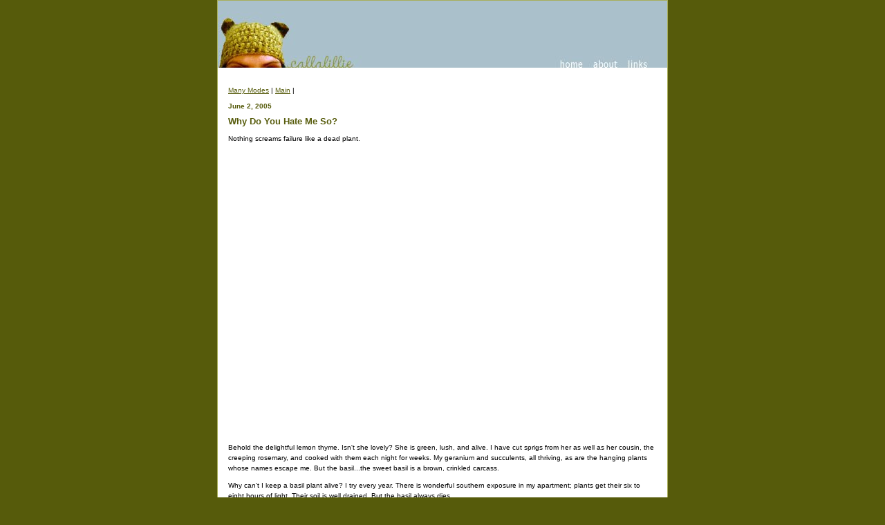

--- FILE ---
content_type: text/html; charset=utf-8
request_url: https://callalillie.com/archives/2005/06/why_do_you_hate.html
body_size: 3917
content:
<html>
<head>
  <meta http-equiv="content-type" content="text/html; charset=utf-8">
  <title>callalillie: Why Do You Hate Me So?</title>
  <link rel="stylesheet" href="/styles-site.css" type="text/css">
  <link rel="alternate" type="application/rss+xml" title="RSS" href="/index.rdf">
  <link rel="alternate" type="application/atom+xml" title="Atom" href="/atom.xml">
  <link rel="start" href="/" title="Home">
  <link rel="prev" href="/archives/2005/06/many_modes.html" title="Many Modes">
  <link rel="next" href="/archives/2005/06/_its_taken_long.html" title="">
  <script type="text/javascript" language="javascript">
  //<![CDATA[
  <!--

  var HOST = 'callalillie.com';

  // Copyright (c) 1996-1997 Athenia Associates.
  // http://www.webreference.com/js/
  // License is granted if and only if this entire
  // copyright notice is included. By Tomer Shiran.

  function setCookie (name, value, expires, path, domain, secure) {
    var curCookie = name + "=" + escape(value) + (expires ? "; expires=" + expires : "") + (path ? "; path=" + path : "") + (domain ? "; domain=" + domain : "") + (secure ? "secure" : "");
    document.cookie = curCookie;
  }

  function getCookie (name) {
    var prefix = name + '=';
    var c = document.cookie;
    var nullstring = '';
    var cookieStartIndex = c.indexOf(prefix);
    if (cookieStartIndex == -1)
        return nullstring;
    var cookieEndIndex = c.indexOf(";", cookieStartIndex + prefix.length);
    if (cookieEndIndex == -1)
        cookieEndIndex = c.length;
    return unescape(c.substring(cookieStartIndex + prefix.length, cookieEndIndex));
  }

  function deleteCookie (name, path, domain) {
    if (getCookie(name))
        document.cookie = name + "=" + ((path) ? "; path=" + path : "") + ((domain) ? "; domain=" + domain : "") + "; expires=Thu, 01-Jan-70 00:00:01 GMT";
  }

  function fixDate (date) {
    var base = new Date(0);
    var skew = base.getTime();
    if (skew > 0)
        date.setTime(date.getTime() - skew);
  }

  function rememberMe (f) {
    var now = new Date();
    fixDate(now);
    now.setTime(now.getTime() + 365 * 24 * 60 * 60 * 1000);
    if (f.author != undefined)
       setCookie('mtcmtauth', f.author.value, now, '/', '', '');
    if (f.email != undefined)
       setCookie('mtcmtmail', f.email.value, now, '/', '', '');
    if (f.url != undefined)
       setCookie('mtcmthome', f.url.value, now, '/', '', '');
  }

  function forgetMe (f) {
    deleteCookie('mtcmtmail', '/', '');
    deleteCookie('mtcmthome', '/', '');
    deleteCookie('mtcmtauth', '/', '');
    f.email.value = '';
    f.author.value = '';
    f.url.value = '';
  }

  //-->
  //]]>
  </script>
</head>
<body>
  <div id="container">
    <img src="/images/new-nav_ach.jpg" width="650" height="97" border="0" usemap="#Map"> <map name="Map" id="Map">
      <area shape="rect" coords="489,83,535,107" href="/">
      <area shape="rect" coords="541,83,597,98" href="/about.html">
      <area shape="rect" coords="608,82,640,103" href="/links.html">
      <div class="content">
        <p align="right"><a href="/archives/2005/06/many_modes.html">Many Modes</a> | <a href="/">Main</a> | </p>
        <h2>June 2, 2005</h2>
        <h3>Why Do You Hate Me So?</h3>
        <p>Nothing screams failure like a dead plant.</p>
        <p><img alt="2005-06-02 basil0027.JPG" src="/archives/2005-06-02%20basil0027.JPG" width="620" height="412"></p>
        <p>Behold the delightful lemon thyme. Isn't she lovely? She is green, lush, and alive. I have cut sprigs from her as well as her cousin, the creeping rosemary, and cooked with them each night for weeks. My geranium and succulents, all thriving, as are the hanging plants whose names escape me. But the basil...the sweet basil is a brown, crinkled carcass.</p>
        <p>Why can't I keep a basil plant alive? I try every year. There is wonderful southern exposure in my apartment; plants get their six to eight hours of light. Their soil is well drained. But the basil always dies.</p>
        <p>Basil is supposed to be the easiest herb to cultivate, yet I fail every year. What on earth am I doing wrong?<br></p>
        <div id="a002224more">
          <div id="more"></div>
        </div>
        <p class="posted">Posted by callalillie at June 2, 2005 7:27 AM | Inquiry</p>
        <h3 id="comments">COMMENTS</h3>
<br>
        <div id="c12436">
          <p>Corie, I water mine every morning in my underwear. It's either the water, the morning or the underwear. Much luck.</p>
        </div>
        <p class="posted">Posted by: <a href="http://unfoldedorigami.com" rel="nofollow">Kevin Hale</a> at June 2, 2005 9:29 AM</p>
        <div id="c12437">
          <p>or maybe it's YOU in the underwear. i've never tried that, though i suspect the sight of me in my underwear in the morning might scare the basil plant even more.</p>
        </div>
        <p class="posted">Posted by: <a href="/" rel="nofollow">corie</a> at June 2, 2005 9:33 AM</p>
        <div id="c12438">
          <p>i don't know anything about rosemary and thyme... or basil for that matter, but the clarity and detail in this photo is amazing. i especially like that one branched section against the red pot background.</p>
        </div>
        <p class="posted">Posted by: <a href="https://gdab.blogspot.com" rel="nofollow">jchow</a> at June 2, 2005 9:44 AM</p>
        <div id="c12439">
          <p>who ever told you that basil was easy to grow? it likes heat, and is really a different type of plant than thyme or rosemary, which are perennials and can take a wider variety of stresses and temperatures and still thrive. you might try one of the asian varieties; they can sometimes be easier.</p>
        </div>
        <p class="posted">Posted by: jane at June 2, 2005 10:27 AM</p>
        <div id="c12440">
          <p>hmm. i read it on the interweb. i didn't realize that basil was an annual. i need an herb book. so lemon basil might grow more easily? i'll have to buy a small one and test it out. perhaps the windowsill is not warm enough.</p>
        </div>
        <p class="posted">Posted by: <a href="/" rel="nofollow">corie</a> at June 2, 2005 10:34 AM</p>
        <div id="c12441">
          <p>Yeah: basil is NOT easy and whoever told you that was lying or talking about a normal outdoors garden. My thumb is as green as they come and I can't do basil indoors either. Don't feel so bad. They don't seem to think of indoors sun as "real" sun.<br>
          Lemon basil has the same growing requirements as regular basil. I hate to be a downer, but unless you can get them outside in a windowbox or something, you're going to have a tough time. Or, you know, just stick to herbs that actually survive! I find there is nothing more frustrating than trying to grow plants in conditions they hate.</p>
        </div>
        <p class="posted">Posted by: <a href="https://abbypants.blogspot.com" rel="nofollow">abby</a> at June 2, 2005 11:31 AM</p>
        <div id="c12442">
          <p>Hmm. I have a window box. I avoided using it because I thought the squirrels or birds might eat it...then again, what else do I have to lose?</p>
        </div>
        <p class="posted">Posted by: <a href="/" rel="nofollow">corie</a> at June 2, 2005 12:16 PM</p>
        <div id="c12443">
          <p>WTF? Garden herbs! We're growing garden herbs! Oh that is just it! I don't think you can be saved now. I've lost my COrie forever.</p>
        </div>
        <p class="posted">Posted by: <a href="https://jasonpfreeman.blogspot.com" rel="nofollow">jason</a> at June 2, 2005 12:20 PM</p>
        <div id="c12444">
          <p>I love basil and have been able to keep a mini variety globe basil alive on my windowsill in the winter. The name is Minette. For some reason I am lethal to my indoor rosemary. Now I have everything out in the garden for the summer months. Poor little rosemary has no idea of her indoor fate--I will try again. Good luck with the basil experiment.</p>
        </div>
        <p class="posted">Posted by: Vickie at June 2, 2005 12:51 PM</p>
        <div id="c12445">
          <p><i>Nothing screams failure like a dead plant.</i></p>
          <p>I don't think a dead plant is the issue. Hearing a dead plant scream would seem to be a bigger issue to me. ;-)</p>
        </div>
        <p class="posted">Posted by: <a href="http://ccs178.com" rel="nofollow">ccs178 (Chris)</a> at June 2, 2005 4:43 PM</p>
        <div id="c12446">
          <p>Speak to it... in Basilneese.</p>
        </div>
        <p class="posted">Posted by: <a href="http://williamfuentes.com" rel="nofollow">WilliamFuentes.com</a> at June 2, 2005 5:11 PM</p>
        <div id="c12451">
          <p>I transplanted some basil into my garden two years ago and thought it all died.</p>
          <p>Today I found it sprouting from the carcasses of the tulips - they lived and prospered and are now a regular part of my diet.</p>
          <p>I even found their little nametag this morning...seems the earth decided to spit that up too in case I forgot what they were.</p>
        </div>
        <p class="posted">Posted by: <a href="https://maktaaq.blogspot.com" rel="nofollow">Maktaaq</a> at June 2, 2005 10:05 PM</p>
        <div id="c12466">
          <p>I've killed "lucky" bamboo, so I have no advice for ya... good luck. :-)</p>
        </div>
        <p class="posted">Posted by: <a href="https://msfrizzle.blogspot.com" rel="nofollow">ms. frizzle</a> at June 3, 2005 6:28 PM</p>
        <div id="c12467">
          <p>Irving ATE my lucky bamboo.</p>
        </div>
        <p class="posted">Posted by: <a href="/" rel="nofollow">corie</a> at June 3, 2005 6:53 PM</p>
        <div id="c12468">
          <p>basil is meant to be grown in groups, like spinach or lettuce. one basil plant alone will almost always die.<br>
          the best way is to have a planter box with several basil plants in it.</p>
        </div>
        <p class="posted">Posted by: isabel at June 3, 2005 7:44 PM</p>
        <script type="text/javascript" language="javascript">
        //<![CDATA[
        var sc_project=485885; 
        var sc_partition=3; 
        //]]>
        </script> <noscript><a href="http://www.statcounter.com/" target="_blank" rel="nofollow"></a></noscript>
      </div>
    </map>
  </div>
<font color="white">Content & images are (c) 2003-2008 Corie Trancho-Robie | All rights reserved.</font>
<script defer src="https://static.cloudflareinsights.com/beacon.min.js/vcd15cbe7772f49c399c6a5babf22c1241717689176015" integrity="sha512-ZpsOmlRQV6y907TI0dKBHq9Md29nnaEIPlkf84rnaERnq6zvWvPUqr2ft8M1aS28oN72PdrCzSjY4U6VaAw1EQ==" data-cf-beacon='{"version":"2024.11.0","token":"4e5ad6adf8334668b194a8bb9e90fdf8","r":1,"server_timing":{"name":{"cfCacheStatus":true,"cfEdge":true,"cfExtPri":true,"cfL4":true,"cfOrigin":true,"cfSpeedBrain":true},"location_startswith":null}}' crossorigin="anonymous"></script>
</body>
</html>


--- FILE ---
content_type: text/css; charset=
request_url: https://callalillie.com/styles-site.css
body_size: 544
content:
body {
	margin: 0px 0px 20px 0px;
	background: #565B0B;
	
        	text-align: center;
	font-family: Verdana, Arial, sans-serif;
	font-size: x-small;
        
	}

a {
	text-decoration: underline;
	color: #565B0B;
	
	}

a:link {
	color: #565B0B;
	}

a:visited {
	color: #000000;
	}

a:active {
	color: #565B0B;
	}

a:hover {
	color: #565B0B;
	}

h1, h2, h3 {
	margin: 0px;
	padding: 0px;
	font-weight: normal;
	}

#container {
	line-height: 140%;
		margin-right: auto;
	margin-left: auto;
	text-align: left;
	padding: 0px;
	width: 650px;
	
	background-color: #FFFFFF;
	border: 1px solid #A8AE5A;
	}

#commentcontainer {
	line-height: 140%;
		margin-right: auto;
	margin-left: auto;
	text-align: left;
	padding: 0px;
	width: auto;
	
	background-color: #FFFFFF;
	border: 1px solid #FFFFFF;
	}

#banner {
	font-family: Verdana, Arial, sans-serif;
	color: #FFFFFF;
	background-color: #FFFFFF;
	text-align: left;
	padding: 15px;
	border-bottom: 1px solid #FFFFFF;
	height: 39px;
	}

a#banner-img {
	display: none;
	}


#banner a {
	color: #FFFFFF;
	text-decoration: none;
	}

#banner h1 {
	font-size: xx-large;
	
	
	
	}

#banner h2 {
	font-size: small;
	}

#center {
		float: left;
	width: 620px;
	
	
	overflow: hidden;
	}

.content {
	padding: 15px 15px 5px 15px;
	background-color: #FFFFFF;
	
	color: #000000;
	font-family: Verdana, Arial, sans-serif;
	font-size: x-small;
border-bottom: #6C6E20; solid 1px;
	}



.content p {
	color: #000000;
	font-family: Verdana, Arial, sans-serif;
	font-size: x-small;
	font-weight: normal;
	line-height: 150%;
	text-align: left;
	margin-bottom: 10px;
	}

.content blockquote {
	line-height: 150%;
	}

.content li {
	line-height: 150%;
	}

.content h2 {
	color: #565B0B;
	font-family: Verdana, Arial, sans-serif;
	font-size: x-small;
	
	text-align: left;
	font-weight: bold;
	line-height: normal;
	
	margin-bottom: 10px;
	
	}

.content h3 {
	color: #565B0B;
	font-family: Verdana, Arial, sans-serif;
	font-size: small;
	text-align: left;
	font-weight: bold;
		border-bottom: #565B0B; solid 1px;
	
	margin-bottom: 10px;
	
	}

.content p.posted {
	color: #565B0B;
	font-family: Verdana, Arial, sans-serif;
	font-size: x-small;
	border-top: 1px solid #565B0B;
	text-align: left;
	
	
	
	margin-bottom: 25px;
	line-height: normal;
	padding: 3px;
	}

.sidebar {
	padding: 15px;
line-height: 130%;
font-family: Verdana, Arial, sans-serif;
	font-size: x-small;
	
	}

.sidebar h2 {
	color: #000000;
	font-family: Verdana, Arial, sans-serif;
	font-size: x-small;
	
	text-align: left;
	font-weight: bold;
	
	text-transform: uppercase;
  	
	}

.sidebar ul {
	padding-left: 0px;
	margin: 0px;
	margin-bottom: 30px;
	}

.sidebar li {
	color: #000000;
	font-family: Verdana, Arial, sans-serif;
	font-size: x-small;
	text-align: left;
	line-height: 150%;
	
	
	
	margin-top: 10px;
	list-style-type: none;
	}

.sidebar img {
	border: 3px solid #FFFFFF;
	}

.photo {
	text-align: left;
	margin-bottom: 20px;
	}

.link-note {
	font-family: Verdana, Arial, sans-serif;
	font-size: x-small;
	text-align: left;
	padding: 2px;
	margin-bottom: 15px;
	}

#powered {
	font-family: Verdana, Arial, sans-serif;
	font-size: x-small;
	line-height: 150%;
	text-align: left;
	color: #565B0B;
	margin-top: 50px;
	}

#comment-data {
	float: left;
	width: 180px;
	padding-right: 15px;
	margin-right: 15px;
	text-align: left;
	border-right: 1px dotted #BBB;
	}

textarea[id="comment-text"] {
	width: 80%;
	}
select.jumpbox {    font-family:'Verdana';    color:003366;    background-color:#FFFFFF;    text-decoration:none;    font-size:x-small}